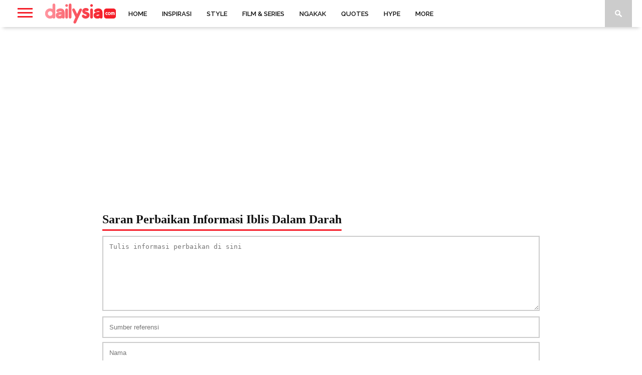

--- FILE ---
content_type: text/html; charset=utf-8
request_url: https://www.google.com/recaptcha/api2/aframe
body_size: 265
content:
<!DOCTYPE HTML><html><head><meta http-equiv="content-type" content="text/html; charset=UTF-8"></head><body><script nonce="vaN67jA1i4YUvlcOehn56g">/** Anti-fraud and anti-abuse applications only. See google.com/recaptcha */ try{var clients={'sodar':'https://pagead2.googlesyndication.com/pagead/sodar?'};window.addEventListener("message",function(a){try{if(a.source===window.parent){var b=JSON.parse(a.data);var c=clients[b['id']];if(c){var d=document.createElement('img');d.src=c+b['params']+'&rc='+(localStorage.getItem("rc::a")?sessionStorage.getItem("rc::b"):"");window.document.body.appendChild(d);sessionStorage.setItem("rc::e",parseInt(sessionStorage.getItem("rc::e")||0)+1);localStorage.setItem("rc::h",'1763212848325');}}}catch(b){}});window.parent.postMessage("_grecaptcha_ready", "*");}catch(b){}</script></body></html>